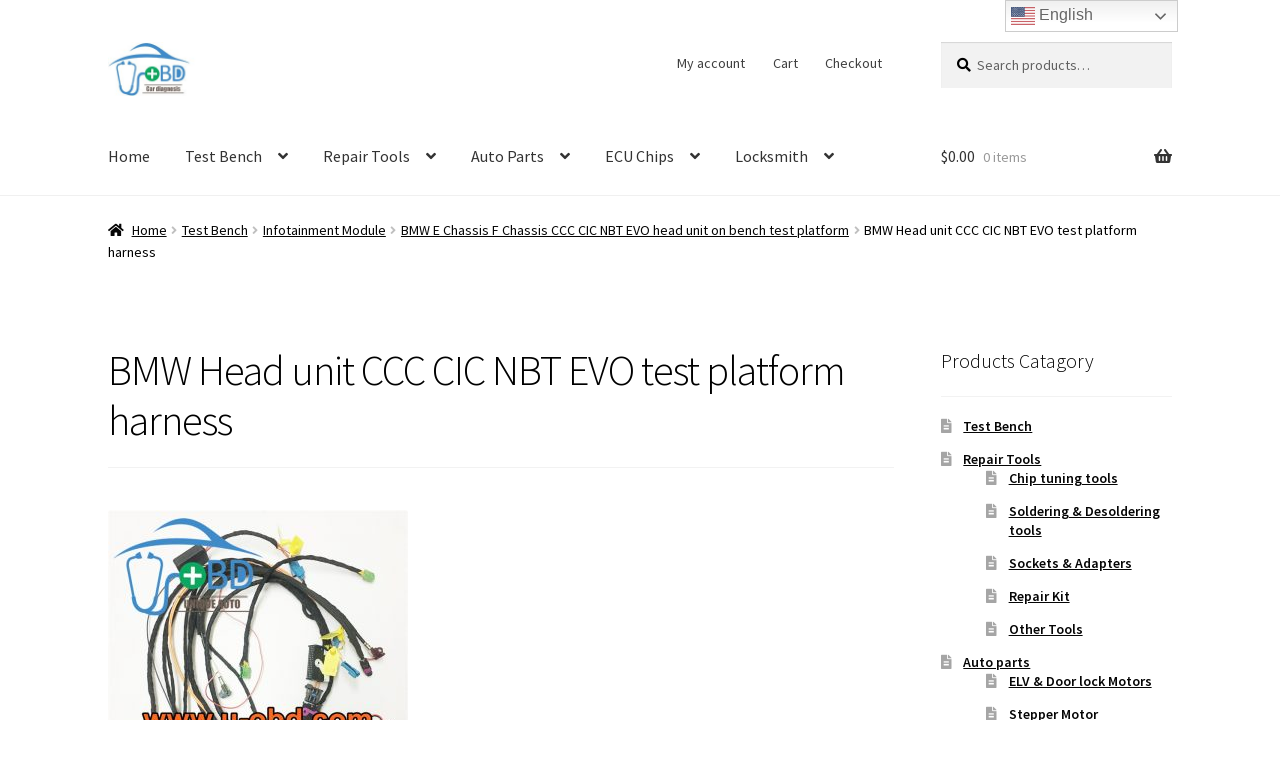

--- FILE ---
content_type: text/html; charset=UTF-8
request_url: https://www.u-obd.com/?attachment_id=5161
body_size: 16718
content:
<!doctype html>
<html lang="en-US">
<head>
<meta charset="UTF-8">
<meta name="viewport" content="width=device-width, initial-scale=1">
<link rel="profile" href="http://gmpg.org/xfn/11">
<link rel="pingback" href="https://www.u-obd.com/xmlrpc.php">

<meta name='robots' content='index, follow, max-image-preview:large, max-snippet:-1, max-video-preview:-1' />

	<!-- This site is optimized with the Yoast SEO plugin v26.7 - https://yoast.com/wordpress/plugins/seo/ -->
	<title>BMW Head unit CCC CIC NBT EVO test platform harness - WWW.U-OBD.COM | Vehicle infotainment Audio Amplifier | Car Locksmith | Automotive Electronics | Car repair parts supply center</title>
	<link rel="canonical" href="https://www.u-obd.com/" />
	<meta property="og:locale" content="en_US" />
	<meta property="og:type" content="article" />
	<meta property="og:title" content="BMW Head unit CCC CIC NBT EVO test platform harness - WWW.U-OBD.COM | Vehicle infotainment Audio Amplifier | Car Locksmith | Automotive Electronics | Car repair parts supply center" />
	<meta property="og:description" content="BMW Head unit CCC CIC NBT EVO test platform harness" />
	<meta property="og:url" content="https://www.u-obd.com/" />
	<meta property="og:site_name" content="WWW.U-OBD.COM | Vehicle infotainment Audio Amplifier | Car Locksmith | Automotive Electronics | Car repair parts supply center" />
	<meta property="article:publisher" content="https://www.facebook.com/UOBDiag/" />
	<meta property="article:modified_time" content="2019-06-30T15:58:56+00:00" />
	<meta property="og:image" content="https://www.u-obd.com" />
	<meta property="og:image:width" content="800" />
	<meta property="og:image:height" content="800" />
	<meta property="og:image:type" content="image/jpeg" />
	<meta name="twitter:card" content="summary_large_image" />
	<meta name="twitter:site" content="@UOBDIAG" />
	<script type="application/ld+json" class="yoast-schema-graph">{"@context":"https://schema.org","@graph":[{"@type":"WebPage","@id":"https://www.u-obd.com/","url":"https://www.u-obd.com/","name":"BMW Head unit CCC CIC NBT EVO test platform harness - WWW.U-OBD.COM | Vehicle infotainment Audio Amplifier | Car Locksmith | Automotive Electronics | Car repair parts supply center","isPartOf":{"@id":"https://www.u-obd.com/#website"},"primaryImageOfPage":{"@id":"https://www.u-obd.com/#primaryimage"},"image":{"@id":"https://www.u-obd.com/#primaryimage"},"thumbnailUrl":"https://www.u-obd.com/wp-content/uploads/2018/09/BMW-Head-unit-CCC-CIC-NBT-EVO-test-platform-harness.jpg","datePublished":"2019-06-30T15:58:43+00:00","dateModified":"2019-06-30T15:58:56+00:00","breadcrumb":{"@id":"https://www.u-obd.com/#breadcrumb"},"inLanguage":"en-US","potentialAction":[{"@type":"ReadAction","target":["https://www.u-obd.com/"]}]},{"@type":"ImageObject","inLanguage":"en-US","@id":"https://www.u-obd.com/#primaryimage","url":"https://www.u-obd.com/wp-content/uploads/2018/09/BMW-Head-unit-CCC-CIC-NBT-EVO-test-platform-harness.jpg","contentUrl":"https://www.u-obd.com/wp-content/uploads/2018/09/BMW-Head-unit-CCC-CIC-NBT-EVO-test-platform-harness.jpg","width":800,"height":800,"caption":"BMW Head unit CCC CIC NBT EVO test platform harness"},{"@type":"BreadcrumbList","@id":"https://www.u-obd.com/#breadcrumb","itemListElement":[{"@type":"ListItem","position":1,"name":"Home","item":"https://www.u-obd.com/"},{"@type":"ListItem","position":2,"name":"BMW E Chassis F Chassis CCC CIC NBT EVO head unit on bench test platform","item":"https://www.u-obd.com/product/bmw-nbt-evo-ccc-cic-harness/"},{"@type":"ListItem","position":3,"name":"BMW Head unit CCC CIC NBT EVO test platform harness"}]},{"@type":"WebSite","@id":"https://www.u-obd.com/#website","url":"https://www.u-obd.com/","name":"WWW.U-OBD.COM | Vehicle infotainment Audio Amplifier | Car Locksmith | Automotive Electronics | Car repair parts supply center","description":"Full solution provider of the vehicle ECU, ECM diagnose and repair","publisher":{"@id":"https://www.u-obd.com/#organization"},"potentialAction":[{"@type":"SearchAction","target":{"@type":"EntryPoint","urlTemplate":"https://www.u-obd.com/?s={search_term_string}"},"query-input":{"@type":"PropertyValueSpecification","valueRequired":true,"valueName":"search_term_string"}}],"inLanguage":"en-US"},{"@type":"Organization","@id":"https://www.u-obd.com/#organization","name":"unique auto electronic, Inc.","url":"https://www.u-obd.com/","logo":{"@type":"ImageObject","inLanguage":"en-US","@id":"https://www.u-obd.com/#/schema/logo/image/","url":"https://www.u-obd.com/wp-content/uploads/2017/09/logo.gif","contentUrl":"https://www.u-obd.com/wp-content/uploads/2017/09/logo.gif","width":1000,"height":1000,"caption":"unique auto electronic, Inc."},"image":{"@id":"https://www.u-obd.com/#/schema/logo/image/"},"sameAs":["https://www.facebook.com/UOBDiag/","https://x.com/UOBDIAG","https://www.instagram.com/uobdiag/","https://www.linkedin.com/company/u-obd/","https://www.pinterest.com/uobd360/","https://www.youtube.com/channel/UCEVqfR1L0wMZHu3sxSrjgOA/featured"]}]}</script>
	<!-- / Yoast SEO plugin. -->


<link rel='dns-prefetch' href='//static.addtoany.com' />
<link rel='dns-prefetch' href='//fonts.googleapis.com' />
<link rel="alternate" type="application/rss+xml" title="WWW.U-OBD.COM | Vehicle infotainment Audio Amplifier | Car Locksmith | Automotive Electronics | Car repair parts supply center &raquo; Feed" href="https://www.u-obd.com/feed/" />
<link rel="alternate" type="application/rss+xml" title="WWW.U-OBD.COM | Vehicle infotainment Audio Amplifier | Car Locksmith | Automotive Electronics | Car repair parts supply center &raquo; Comments Feed" href="https://www.u-obd.com/comments/feed/" />
<link rel="alternate" type="application/rss+xml" title="WWW.U-OBD.COM | Vehicle infotainment Audio Amplifier | Car Locksmith | Automotive Electronics | Car repair parts supply center &raquo; BMW Head unit CCC CIC NBT EVO test platform harness Comments Feed" href="https://www.u-obd.com/?attachment_id=5161/feed/" />
<link rel="alternate" title="oEmbed (JSON)" type="application/json+oembed" href="https://www.u-obd.com/wp-json/oembed/1.0/embed?url=https%3A%2F%2Fwww.u-obd.com%2F%3Fattachment_id%3D5161" />
<link rel="alternate" title="oEmbed (XML)" type="text/xml+oembed" href="https://www.u-obd.com/wp-json/oembed/1.0/embed?url=https%3A%2F%2Fwww.u-obd.com%2F%3Fattachment_id%3D5161&#038;format=xml" />
<style id='wp-img-auto-sizes-contain-inline-css'>
img:is([sizes=auto i],[sizes^="auto," i]){contain-intrinsic-size:3000px 1500px}
/*# sourceURL=wp-img-auto-sizes-contain-inline-css */
</style>
<style id='wp-emoji-styles-inline-css'>

	img.wp-smiley, img.emoji {
		display: inline !important;
		border: none !important;
		box-shadow: none !important;
		height: 1em !important;
		width: 1em !important;
		margin: 0 0.07em !important;
		vertical-align: -0.1em !important;
		background: none !important;
		padding: 0 !important;
	}
/*# sourceURL=wp-emoji-styles-inline-css */
</style>
<style id='wp-block-library-inline-css'>
:root{--wp-block-synced-color:#7a00df;--wp-block-synced-color--rgb:122,0,223;--wp-bound-block-color:var(--wp-block-synced-color);--wp-editor-canvas-background:#ddd;--wp-admin-theme-color:#007cba;--wp-admin-theme-color--rgb:0,124,186;--wp-admin-theme-color-darker-10:#006ba1;--wp-admin-theme-color-darker-10--rgb:0,107,160.5;--wp-admin-theme-color-darker-20:#005a87;--wp-admin-theme-color-darker-20--rgb:0,90,135;--wp-admin-border-width-focus:2px}@media (min-resolution:192dpi){:root{--wp-admin-border-width-focus:1.5px}}.wp-element-button{cursor:pointer}:root .has-very-light-gray-background-color{background-color:#eee}:root .has-very-dark-gray-background-color{background-color:#313131}:root .has-very-light-gray-color{color:#eee}:root .has-very-dark-gray-color{color:#313131}:root .has-vivid-green-cyan-to-vivid-cyan-blue-gradient-background{background:linear-gradient(135deg,#00d084,#0693e3)}:root .has-purple-crush-gradient-background{background:linear-gradient(135deg,#34e2e4,#4721fb 50%,#ab1dfe)}:root .has-hazy-dawn-gradient-background{background:linear-gradient(135deg,#faaca8,#dad0ec)}:root .has-subdued-olive-gradient-background{background:linear-gradient(135deg,#fafae1,#67a671)}:root .has-atomic-cream-gradient-background{background:linear-gradient(135deg,#fdd79a,#004a59)}:root .has-nightshade-gradient-background{background:linear-gradient(135deg,#330968,#31cdcf)}:root .has-midnight-gradient-background{background:linear-gradient(135deg,#020381,#2874fc)}:root{--wp--preset--font-size--normal:16px;--wp--preset--font-size--huge:42px}.has-regular-font-size{font-size:1em}.has-larger-font-size{font-size:2.625em}.has-normal-font-size{font-size:var(--wp--preset--font-size--normal)}.has-huge-font-size{font-size:var(--wp--preset--font-size--huge)}.has-text-align-center{text-align:center}.has-text-align-left{text-align:left}.has-text-align-right{text-align:right}.has-fit-text{white-space:nowrap!important}#end-resizable-editor-section{display:none}.aligncenter{clear:both}.items-justified-left{justify-content:flex-start}.items-justified-center{justify-content:center}.items-justified-right{justify-content:flex-end}.items-justified-space-between{justify-content:space-between}.screen-reader-text{border:0;clip-path:inset(50%);height:1px;margin:-1px;overflow:hidden;padding:0;position:absolute;width:1px;word-wrap:normal!important}.screen-reader-text:focus{background-color:#ddd;clip-path:none;color:#444;display:block;font-size:1em;height:auto;left:5px;line-height:normal;padding:15px 23px 14px;text-decoration:none;top:5px;width:auto;z-index:100000}html :where(.has-border-color){border-style:solid}html :where([style*=border-top-color]){border-top-style:solid}html :where([style*=border-right-color]){border-right-style:solid}html :where([style*=border-bottom-color]){border-bottom-style:solid}html :where([style*=border-left-color]){border-left-style:solid}html :where([style*=border-width]){border-style:solid}html :where([style*=border-top-width]){border-top-style:solid}html :where([style*=border-right-width]){border-right-style:solid}html :where([style*=border-bottom-width]){border-bottom-style:solid}html :where([style*=border-left-width]){border-left-style:solid}html :where(img[class*=wp-image-]){height:auto;max-width:100%}:where(figure){margin:0 0 1em}html :where(.is-position-sticky){--wp-admin--admin-bar--position-offset:var(--wp-admin--admin-bar--height,0px)}@media screen and (max-width:600px){html :where(.is-position-sticky){--wp-admin--admin-bar--position-offset:0px}}

/*# sourceURL=wp-block-library-inline-css */
</style><link rel='stylesheet' id='wc-blocks-style-css' href='https://www.u-obd.com/wp-content/plugins/woocommerce/assets/client/blocks/wc-blocks.css?ver=wc-10.2.3' media='all' />
<style id='global-styles-inline-css'>
:root{--wp--preset--aspect-ratio--square: 1;--wp--preset--aspect-ratio--4-3: 4/3;--wp--preset--aspect-ratio--3-4: 3/4;--wp--preset--aspect-ratio--3-2: 3/2;--wp--preset--aspect-ratio--2-3: 2/3;--wp--preset--aspect-ratio--16-9: 16/9;--wp--preset--aspect-ratio--9-16: 9/16;--wp--preset--color--black: #000000;--wp--preset--color--cyan-bluish-gray: #abb8c3;--wp--preset--color--white: #ffffff;--wp--preset--color--pale-pink: #f78da7;--wp--preset--color--vivid-red: #cf2e2e;--wp--preset--color--luminous-vivid-orange: #ff6900;--wp--preset--color--luminous-vivid-amber: #fcb900;--wp--preset--color--light-green-cyan: #7bdcb5;--wp--preset--color--vivid-green-cyan: #00d084;--wp--preset--color--pale-cyan-blue: #8ed1fc;--wp--preset--color--vivid-cyan-blue: #0693e3;--wp--preset--color--vivid-purple: #9b51e0;--wp--preset--gradient--vivid-cyan-blue-to-vivid-purple: linear-gradient(135deg,rgb(6,147,227) 0%,rgb(155,81,224) 100%);--wp--preset--gradient--light-green-cyan-to-vivid-green-cyan: linear-gradient(135deg,rgb(122,220,180) 0%,rgb(0,208,130) 100%);--wp--preset--gradient--luminous-vivid-amber-to-luminous-vivid-orange: linear-gradient(135deg,rgb(252,185,0) 0%,rgb(255,105,0) 100%);--wp--preset--gradient--luminous-vivid-orange-to-vivid-red: linear-gradient(135deg,rgb(255,105,0) 0%,rgb(207,46,46) 100%);--wp--preset--gradient--very-light-gray-to-cyan-bluish-gray: linear-gradient(135deg,rgb(238,238,238) 0%,rgb(169,184,195) 100%);--wp--preset--gradient--cool-to-warm-spectrum: linear-gradient(135deg,rgb(74,234,220) 0%,rgb(151,120,209) 20%,rgb(207,42,186) 40%,rgb(238,44,130) 60%,rgb(251,105,98) 80%,rgb(254,248,76) 100%);--wp--preset--gradient--blush-light-purple: linear-gradient(135deg,rgb(255,206,236) 0%,rgb(152,150,240) 100%);--wp--preset--gradient--blush-bordeaux: linear-gradient(135deg,rgb(254,205,165) 0%,rgb(254,45,45) 50%,rgb(107,0,62) 100%);--wp--preset--gradient--luminous-dusk: linear-gradient(135deg,rgb(255,203,112) 0%,rgb(199,81,192) 50%,rgb(65,88,208) 100%);--wp--preset--gradient--pale-ocean: linear-gradient(135deg,rgb(255,245,203) 0%,rgb(182,227,212) 50%,rgb(51,167,181) 100%);--wp--preset--gradient--electric-grass: linear-gradient(135deg,rgb(202,248,128) 0%,rgb(113,206,126) 100%);--wp--preset--gradient--midnight: linear-gradient(135deg,rgb(2,3,129) 0%,rgb(40,116,252) 100%);--wp--preset--font-size--small: 14px;--wp--preset--font-size--medium: 23px;--wp--preset--font-size--large: 26px;--wp--preset--font-size--x-large: 42px;--wp--preset--font-size--normal: 16px;--wp--preset--font-size--huge: 37px;--wp--preset--spacing--20: 0.44rem;--wp--preset--spacing--30: 0.67rem;--wp--preset--spacing--40: 1rem;--wp--preset--spacing--50: 1.5rem;--wp--preset--spacing--60: 2.25rem;--wp--preset--spacing--70: 3.38rem;--wp--preset--spacing--80: 5.06rem;--wp--preset--shadow--natural: 6px 6px 9px rgba(0, 0, 0, 0.2);--wp--preset--shadow--deep: 12px 12px 50px rgba(0, 0, 0, 0.4);--wp--preset--shadow--sharp: 6px 6px 0px rgba(0, 0, 0, 0.2);--wp--preset--shadow--outlined: 6px 6px 0px -3px rgb(255, 255, 255), 6px 6px rgb(0, 0, 0);--wp--preset--shadow--crisp: 6px 6px 0px rgb(0, 0, 0);}:where(.is-layout-flex){gap: 0.5em;}:where(.is-layout-grid){gap: 0.5em;}body .is-layout-flex{display: flex;}.is-layout-flex{flex-wrap: wrap;align-items: center;}.is-layout-flex > :is(*, div){margin: 0;}body .is-layout-grid{display: grid;}.is-layout-grid > :is(*, div){margin: 0;}:where(.wp-block-columns.is-layout-flex){gap: 2em;}:where(.wp-block-columns.is-layout-grid){gap: 2em;}:where(.wp-block-post-template.is-layout-flex){gap: 1.25em;}:where(.wp-block-post-template.is-layout-grid){gap: 1.25em;}.has-black-color{color: var(--wp--preset--color--black) !important;}.has-cyan-bluish-gray-color{color: var(--wp--preset--color--cyan-bluish-gray) !important;}.has-white-color{color: var(--wp--preset--color--white) !important;}.has-pale-pink-color{color: var(--wp--preset--color--pale-pink) !important;}.has-vivid-red-color{color: var(--wp--preset--color--vivid-red) !important;}.has-luminous-vivid-orange-color{color: var(--wp--preset--color--luminous-vivid-orange) !important;}.has-luminous-vivid-amber-color{color: var(--wp--preset--color--luminous-vivid-amber) !important;}.has-light-green-cyan-color{color: var(--wp--preset--color--light-green-cyan) !important;}.has-vivid-green-cyan-color{color: var(--wp--preset--color--vivid-green-cyan) !important;}.has-pale-cyan-blue-color{color: var(--wp--preset--color--pale-cyan-blue) !important;}.has-vivid-cyan-blue-color{color: var(--wp--preset--color--vivid-cyan-blue) !important;}.has-vivid-purple-color{color: var(--wp--preset--color--vivid-purple) !important;}.has-black-background-color{background-color: var(--wp--preset--color--black) !important;}.has-cyan-bluish-gray-background-color{background-color: var(--wp--preset--color--cyan-bluish-gray) !important;}.has-white-background-color{background-color: var(--wp--preset--color--white) !important;}.has-pale-pink-background-color{background-color: var(--wp--preset--color--pale-pink) !important;}.has-vivid-red-background-color{background-color: var(--wp--preset--color--vivid-red) !important;}.has-luminous-vivid-orange-background-color{background-color: var(--wp--preset--color--luminous-vivid-orange) !important;}.has-luminous-vivid-amber-background-color{background-color: var(--wp--preset--color--luminous-vivid-amber) !important;}.has-light-green-cyan-background-color{background-color: var(--wp--preset--color--light-green-cyan) !important;}.has-vivid-green-cyan-background-color{background-color: var(--wp--preset--color--vivid-green-cyan) !important;}.has-pale-cyan-blue-background-color{background-color: var(--wp--preset--color--pale-cyan-blue) !important;}.has-vivid-cyan-blue-background-color{background-color: var(--wp--preset--color--vivid-cyan-blue) !important;}.has-vivid-purple-background-color{background-color: var(--wp--preset--color--vivid-purple) !important;}.has-black-border-color{border-color: var(--wp--preset--color--black) !important;}.has-cyan-bluish-gray-border-color{border-color: var(--wp--preset--color--cyan-bluish-gray) !important;}.has-white-border-color{border-color: var(--wp--preset--color--white) !important;}.has-pale-pink-border-color{border-color: var(--wp--preset--color--pale-pink) !important;}.has-vivid-red-border-color{border-color: var(--wp--preset--color--vivid-red) !important;}.has-luminous-vivid-orange-border-color{border-color: var(--wp--preset--color--luminous-vivid-orange) !important;}.has-luminous-vivid-amber-border-color{border-color: var(--wp--preset--color--luminous-vivid-amber) !important;}.has-light-green-cyan-border-color{border-color: var(--wp--preset--color--light-green-cyan) !important;}.has-vivid-green-cyan-border-color{border-color: var(--wp--preset--color--vivid-green-cyan) !important;}.has-pale-cyan-blue-border-color{border-color: var(--wp--preset--color--pale-cyan-blue) !important;}.has-vivid-cyan-blue-border-color{border-color: var(--wp--preset--color--vivid-cyan-blue) !important;}.has-vivid-purple-border-color{border-color: var(--wp--preset--color--vivid-purple) !important;}.has-vivid-cyan-blue-to-vivid-purple-gradient-background{background: var(--wp--preset--gradient--vivid-cyan-blue-to-vivid-purple) !important;}.has-light-green-cyan-to-vivid-green-cyan-gradient-background{background: var(--wp--preset--gradient--light-green-cyan-to-vivid-green-cyan) !important;}.has-luminous-vivid-amber-to-luminous-vivid-orange-gradient-background{background: var(--wp--preset--gradient--luminous-vivid-amber-to-luminous-vivid-orange) !important;}.has-luminous-vivid-orange-to-vivid-red-gradient-background{background: var(--wp--preset--gradient--luminous-vivid-orange-to-vivid-red) !important;}.has-very-light-gray-to-cyan-bluish-gray-gradient-background{background: var(--wp--preset--gradient--very-light-gray-to-cyan-bluish-gray) !important;}.has-cool-to-warm-spectrum-gradient-background{background: var(--wp--preset--gradient--cool-to-warm-spectrum) !important;}.has-blush-light-purple-gradient-background{background: var(--wp--preset--gradient--blush-light-purple) !important;}.has-blush-bordeaux-gradient-background{background: var(--wp--preset--gradient--blush-bordeaux) !important;}.has-luminous-dusk-gradient-background{background: var(--wp--preset--gradient--luminous-dusk) !important;}.has-pale-ocean-gradient-background{background: var(--wp--preset--gradient--pale-ocean) !important;}.has-electric-grass-gradient-background{background: var(--wp--preset--gradient--electric-grass) !important;}.has-midnight-gradient-background{background: var(--wp--preset--gradient--midnight) !important;}.has-small-font-size{font-size: var(--wp--preset--font-size--small) !important;}.has-medium-font-size{font-size: var(--wp--preset--font-size--medium) !important;}.has-large-font-size{font-size: var(--wp--preset--font-size--large) !important;}.has-x-large-font-size{font-size: var(--wp--preset--font-size--x-large) !important;}
/*# sourceURL=global-styles-inline-css */
</style>

<style id='classic-theme-styles-inline-css'>
/*! This file is auto-generated */
.wp-block-button__link{color:#fff;background-color:#32373c;border-radius:9999px;box-shadow:none;text-decoration:none;padding:calc(.667em + 2px) calc(1.333em + 2px);font-size:1.125em}.wp-block-file__button{background:#32373c;color:#fff;text-decoration:none}
/*# sourceURL=/wp-includes/css/classic-themes.min.css */
</style>
<link rel='stylesheet' id='storefront-gutenberg-blocks-css' href='https://www.u-obd.com/wp-content/themes/storefront/assets/css/base/gutenberg-blocks.css?ver=4.5.4' media='all' />
<style id='storefront-gutenberg-blocks-inline-css'>

				.wp-block-button__link:not(.has-text-color) {
					color: #ffffff;
				}

				.wp-block-button__link:not(.has-text-color):hover,
				.wp-block-button__link:not(.has-text-color):focus,
				.wp-block-button__link:not(.has-text-color):active {
					color: #ffffff;
				}

				.wp-block-button__link:not(.has-background) {
					background-color: #ea7f38;
				}

				.wp-block-button__link:not(.has-background):hover,
				.wp-block-button__link:not(.has-background):focus,
				.wp-block-button__link:not(.has-background):active {
					border-color: #d1661f;
					background-color: #d1661f;
				}

				.wc-block-grid__products .wc-block-grid__product .wp-block-button__link {
					background-color: #ea7f38;
					border-color: #ea7f38;
					color: #ffffff;
				}

				.wp-block-quote footer,
				.wp-block-quote cite,
				.wp-block-quote__citation {
					color: #000000;
				}

				.wp-block-pullquote cite,
				.wp-block-pullquote footer,
				.wp-block-pullquote__citation {
					color: #000000;
				}

				.wp-block-image figcaption {
					color: #000000;
				}

				.wp-block-separator.is-style-dots::before {
					color: #000000;
				}

				.wp-block-file a.wp-block-file__button {
					color: #ffffff;
					background-color: #ea7f38;
					border-color: #ea7f38;
				}

				.wp-block-file a.wp-block-file__button:hover,
				.wp-block-file a.wp-block-file__button:focus,
				.wp-block-file a.wp-block-file__button:active {
					color: #ffffff;
					background-color: #d1661f;
				}

				.wp-block-code,
				.wp-block-preformatted pre {
					color: #000000;
				}

				.wp-block-table:not( .has-background ):not( .is-style-stripes ) tbody tr:nth-child(2n) td {
					background-color: #fdfdfd;
				}

				.wp-block-cover .wp-block-cover__inner-container h1:not(.has-text-color),
				.wp-block-cover .wp-block-cover__inner-container h2:not(.has-text-color),
				.wp-block-cover .wp-block-cover__inner-container h3:not(.has-text-color),
				.wp-block-cover .wp-block-cover__inner-container h4:not(.has-text-color),
				.wp-block-cover .wp-block-cover__inner-container h5:not(.has-text-color),
				.wp-block-cover .wp-block-cover__inner-container h6:not(.has-text-color) {
					color: #000000;
				}

				.wc-block-components-price-slider__range-input-progress,
				.rtl .wc-block-components-price-slider__range-input-progress {
					--range-color: #1e73be;
				}

				/* Target only IE11 */
				@media all and (-ms-high-contrast: none), (-ms-high-contrast: active) {
					.wc-block-components-price-slider__range-input-progress {
						background: #1e73be;
					}
				}

				.wc-block-components-button:not(.is-link) {
					background-color: #1e73be;
					color: #ffffff;
				}

				.wc-block-components-button:not(.is-link):hover,
				.wc-block-components-button:not(.is-link):focus,
				.wc-block-components-button:not(.is-link):active {
					background-color: #055aa5;
					color: #ffffff;
				}

				.wc-block-components-button:not(.is-link):disabled {
					background-color: #1e73be;
					color: #ffffff;
				}

				.wc-block-cart__submit-container {
					background-color: #ffffff;
				}

				.wc-block-cart__submit-container::before {
					color: rgba(220,220,220,0.5);
				}

				.wc-block-components-order-summary-item__quantity {
					background-color: #ffffff;
					border-color: #000000;
					box-shadow: 0 0 0 2px #ffffff;
					color: #000000;
				}
			
/*# sourceURL=storefront-gutenberg-blocks-inline-css */
</style>
<style id='woocommerce-inline-inline-css'>
.woocommerce form .form-row .required { visibility: visible; }
/*# sourceURL=woocommerce-inline-inline-css */
</style>
<link rel='stylesheet' id='wpccp-css' href='https://www.u-obd.com/wp-content/plugins/wp-content-copy-protection/assets/css/style.min.css?ver=1687871734' media='all' />
<link rel='stylesheet' id='brands-styles-css' href='https://www.u-obd.com/wp-content/plugins/woocommerce/assets/css/brands.css?ver=10.2.3' media='all' />
<link rel='stylesheet' id='storefront-style-css' href='https://www.u-obd.com/wp-content/themes/storefront/style.css?ver=4.5.4' media='all' />
<style id='storefront-style-inline-css'>

			.main-navigation ul li a,
			.site-title a,
			ul.menu li a,
			.site-branding h1 a,
			button.menu-toggle,
			button.menu-toggle:hover,
			.handheld-navigation .dropdown-toggle {
				color: #333333;
			}

			button.menu-toggle,
			button.menu-toggle:hover {
				border-color: #333333;
			}

			.main-navigation ul li a:hover,
			.main-navigation ul li:hover > a,
			.site-title a:hover,
			.site-header ul.menu li.current-menu-item > a {
				color: #747474;
			}

			table:not( .has-background ) th {
				background-color: #f8f8f8;
			}

			table:not( .has-background ) tbody td {
				background-color: #fdfdfd;
			}

			table:not( .has-background ) tbody tr:nth-child(2n) td,
			fieldset,
			fieldset legend {
				background-color: #fbfbfb;
			}

			.site-header,
			.secondary-navigation ul ul,
			.main-navigation ul.menu > li.menu-item-has-children:after,
			.secondary-navigation ul.menu ul,
			.storefront-handheld-footer-bar,
			.storefront-handheld-footer-bar ul li > a,
			.storefront-handheld-footer-bar ul li.search .site-search,
			button.menu-toggle,
			button.menu-toggle:hover {
				background-color: #ffffff;
			}

			p.site-description,
			.site-header,
			.storefront-handheld-footer-bar {
				color: #404040;
			}

			button.menu-toggle:after,
			button.menu-toggle:before,
			button.menu-toggle span:before {
				background-color: #333333;
			}

			h1, h2, h3, h4, h5, h6, .wc-block-grid__product-title {
				color: #000000;
			}

			.widget h1 {
				border-bottom-color: #000000;
			}

			body,
			.secondary-navigation a {
				color: #000000;
			}

			.widget-area .widget a,
			.hentry .entry-header .posted-on a,
			.hentry .entry-header .post-author a,
			.hentry .entry-header .post-comments a,
			.hentry .entry-header .byline a {
				color: #050505;
			}

			a {
				color: #1e73be;
			}

			a:focus,
			button:focus,
			.button.alt:focus,
			input:focus,
			textarea:focus,
			input[type="button"]:focus,
			input[type="reset"]:focus,
			input[type="submit"]:focus,
			input[type="email"]:focus,
			input[type="tel"]:focus,
			input[type="url"]:focus,
			input[type="password"]:focus,
			input[type="search"]:focus {
				outline-color: #1e73be;
			}

			button, input[type="button"], input[type="reset"], input[type="submit"], .button, .widget a.button {
				background-color: #ea7f38;
				border-color: #ea7f38;
				color: #ffffff;
			}

			button:hover, input[type="button"]:hover, input[type="reset"]:hover, input[type="submit"]:hover, .button:hover, .widget a.button:hover {
				background-color: #d1661f;
				border-color: #d1661f;
				color: #ffffff;
			}

			button.alt, input[type="button"].alt, input[type="reset"].alt, input[type="submit"].alt, .button.alt, .widget-area .widget a.button.alt {
				background-color: #1e73be;
				border-color: #1e73be;
				color: #ffffff;
			}

			button.alt:hover, input[type="button"].alt:hover, input[type="reset"].alt:hover, input[type="submit"].alt:hover, .button.alt:hover, .widget-area .widget a.button.alt:hover {
				background-color: #055aa5;
				border-color: #055aa5;
				color: #ffffff;
			}

			.pagination .page-numbers li .page-numbers.current {
				background-color: #e6e6e6;
				color: #000000;
			}

			#comments .comment-list .comment-content .comment-text {
				background-color: #f8f8f8;
			}

			.site-footer {
				background-color: #898989;
				color: #ffffff;
			}

			.site-footer a:not(.button):not(.components-button) {
				color: #ffffff;
			}

			.site-footer .storefront-handheld-footer-bar a:not(.button):not(.components-button) {
				color: #333333;
			}

			.site-footer h1, .site-footer h2, .site-footer h3, .site-footer h4, .site-footer h5, .site-footer h6, .site-footer .widget .widget-title, .site-footer .widget .widgettitle {
				color: #333333;
			}

			.page-template-template-homepage.has-post-thumbnail .type-page.has-post-thumbnail .entry-title {
				color: #000000;
			}

			.page-template-template-homepage.has-post-thumbnail .type-page.has-post-thumbnail .entry-content {
				color: #000000;
			}

			@media screen and ( min-width: 768px ) {
				.secondary-navigation ul.menu a:hover {
					color: #595959;
				}

				.secondary-navigation ul.menu a {
					color: #404040;
				}

				.main-navigation ul.menu ul.sub-menu,
				.main-navigation ul.nav-menu ul.children {
					background-color: #f0f0f0;
				}

				.site-header {
					border-bottom-color: #f0f0f0;
				}
			}
/*# sourceURL=storefront-style-inline-css */
</style>
<link rel='stylesheet' id='storefront-icons-css' href='https://www.u-obd.com/wp-content/themes/storefront/assets/css/base/icons.css?ver=4.5.4' media='all' />
<link rel='stylesheet' id='storefront-fonts-css' href='https://fonts.googleapis.com/css?family=Source+Sans+Pro%3A400%2C300%2C300italic%2C400italic%2C600%2C700%2C900&#038;subset=latin%2Clatin-ext&#038;ver=4.5.4' media='all' />
<link rel='stylesheet' id='addtoany-css' href='https://www.u-obd.com/wp-content/plugins/add-to-any/addtoany.min.css?ver=1.16' media='all' />
<link rel='stylesheet' id='storefront-woocommerce-style-css' href='https://www.u-obd.com/wp-content/themes/storefront/assets/css/woocommerce/woocommerce.css?ver=4.5.4' media='all' />
<style id='storefront-woocommerce-style-inline-css'>
@font-face {
				font-family: star;
				src: url(https://www.u-obd.com/wp-content/plugins/woocommerce/assets/fonts/star.eot);
				src:
					url(https://www.u-obd.com/wp-content/plugins/woocommerce/assets/fonts/star.eot?#iefix) format("embedded-opentype"),
					url(https://www.u-obd.com/wp-content/plugins/woocommerce/assets/fonts/star.woff) format("woff"),
					url(https://www.u-obd.com/wp-content/plugins/woocommerce/assets/fonts/star.ttf) format("truetype"),
					url(https://www.u-obd.com/wp-content/plugins/woocommerce/assets/fonts/star.svg#star) format("svg");
				font-weight: 400;
				font-style: normal;
			}
			@font-face {
				font-family: WooCommerce;
				src: url(https://www.u-obd.com/wp-content/plugins/woocommerce/assets/fonts/WooCommerce.eot);
				src:
					url(https://www.u-obd.com/wp-content/plugins/woocommerce/assets/fonts/WooCommerce.eot?#iefix) format("embedded-opentype"),
					url(https://www.u-obd.com/wp-content/plugins/woocommerce/assets/fonts/WooCommerce.woff) format("woff"),
					url(https://www.u-obd.com/wp-content/plugins/woocommerce/assets/fonts/WooCommerce.ttf) format("truetype"),
					url(https://www.u-obd.com/wp-content/plugins/woocommerce/assets/fonts/WooCommerce.svg#WooCommerce) format("svg");
				font-weight: 400;
				font-style: normal;
			}

			a.cart-contents,
			.site-header-cart .widget_shopping_cart a {
				color: #333333;
			}

			a.cart-contents:hover,
			.site-header-cart .widget_shopping_cart a:hover,
			.site-header-cart:hover > li > a {
				color: #747474;
			}

			table.cart td.product-remove,
			table.cart td.actions {
				border-top-color: #ffffff;
			}

			.storefront-handheld-footer-bar ul li.cart .count {
				background-color: #333333;
				color: #ffffff;
				border-color: #ffffff;
			}

			.woocommerce-tabs ul.tabs li.active a,
			ul.products li.product .price,
			.onsale,
			.wc-block-grid__product-onsale,
			.widget_search form:before,
			.widget_product_search form:before {
				color: #000000;
			}

			.woocommerce-breadcrumb a,
			a.woocommerce-review-link,
			.product_meta a {
				color: #050505;
			}

			.wc-block-grid__product-onsale,
			.onsale {
				border-color: #000000;
			}

			.star-rating span:before,
			.quantity .plus, .quantity .minus,
			p.stars a:hover:after,
			p.stars a:after,
			.star-rating span:before,
			#payment .payment_methods li input[type=radio]:first-child:checked+label:before {
				color: #1e73be;
			}

			.widget_price_filter .ui-slider .ui-slider-range,
			.widget_price_filter .ui-slider .ui-slider-handle {
				background-color: #1e73be;
			}

			.order_details {
				background-color: #f8f8f8;
			}

			.order_details > li {
				border-bottom: 1px dotted #e3e3e3;
			}

			.order_details:before,
			.order_details:after {
				background: -webkit-linear-gradient(transparent 0,transparent 0),-webkit-linear-gradient(135deg,#f8f8f8 33.33%,transparent 33.33%),-webkit-linear-gradient(45deg,#f8f8f8 33.33%,transparent 33.33%)
			}

			#order_review {
				background-color: #ffffff;
			}

			#payment .payment_methods > li .payment_box,
			#payment .place-order {
				background-color: #fafafa;
			}

			#payment .payment_methods > li:not(.woocommerce-notice) {
				background-color: #f5f5f5;
			}

			#payment .payment_methods > li:not(.woocommerce-notice):hover {
				background-color: #f0f0f0;
			}

			.woocommerce-pagination .page-numbers li .page-numbers.current {
				background-color: #e6e6e6;
				color: #000000;
			}

			.wc-block-grid__product-onsale,
			.onsale,
			.woocommerce-pagination .page-numbers li .page-numbers:not(.current) {
				color: #000000;
			}

			p.stars a:before,
			p.stars a:hover~a:before,
			p.stars.selected a.active~a:before {
				color: #000000;
			}

			p.stars.selected a.active:before,
			p.stars:hover a:before,
			p.stars.selected a:not(.active):before,
			p.stars.selected a.active:before {
				color: #1e73be;
			}

			.single-product div.product .woocommerce-product-gallery .woocommerce-product-gallery__trigger {
				background-color: #ea7f38;
				color: #ffffff;
			}

			.single-product div.product .woocommerce-product-gallery .woocommerce-product-gallery__trigger:hover {
				background-color: #d1661f;
				border-color: #d1661f;
				color: #ffffff;
			}

			.button.added_to_cart:focus,
			.button.wc-forward:focus {
				outline-color: #1e73be;
			}

			.added_to_cart,
			.site-header-cart .widget_shopping_cart a.button,
			.wc-block-grid__products .wc-block-grid__product .wp-block-button__link {
				background-color: #ea7f38;
				border-color: #ea7f38;
				color: #ffffff;
			}

			.added_to_cart:hover,
			.site-header-cart .widget_shopping_cart a.button:hover,
			.wc-block-grid__products .wc-block-grid__product .wp-block-button__link:hover {
				background-color: #d1661f;
				border-color: #d1661f;
				color: #ffffff;
			}

			.added_to_cart.alt, .added_to_cart, .widget a.button.checkout {
				background-color: #1e73be;
				border-color: #1e73be;
				color: #ffffff;
			}

			.added_to_cart.alt:hover, .added_to_cart:hover, .widget a.button.checkout:hover {
				background-color: #055aa5;
				border-color: #055aa5;
				color: #ffffff;
			}

			.button.loading {
				color: #ea7f38;
			}

			.button.loading:hover {
				background-color: #ea7f38;
			}

			.button.loading:after {
				color: #ffffff;
			}

			@media screen and ( min-width: 768px ) {
				.site-header-cart .widget_shopping_cart,
				.site-header .product_list_widget li .quantity {
					color: #404040;
				}

				.site-header-cart .widget_shopping_cart .buttons,
				.site-header-cart .widget_shopping_cart .total {
					background-color: #f5f5f5;
				}

				.site-header-cart .widget_shopping_cart {
					background-color: #f0f0f0;
				}
			}
				.storefront-product-pagination a {
					color: #000000;
					background-color: #ffffff;
				}
				.storefront-sticky-add-to-cart {
					color: #000000;
					background-color: #ffffff;
				}

				.storefront-sticky-add-to-cart a:not(.button) {
					color: #333333;
				}
/*# sourceURL=storefront-woocommerce-style-inline-css */
</style>
<link rel='stylesheet' id='storefront-child-style-css' href='https://www.u-obd.com/wp-content/themes/storefront-child/style.css?ver=2.2.5.1507559111' media='all' />
<link rel='stylesheet' id='storefront-woocommerce-brands-style-css' href='https://www.u-obd.com/wp-content/themes/storefront/assets/css/woocommerce/extensions/brands.css?ver=4.5.4' media='all' />
<script id="addtoany-core-js-before">
window.a2a_config=window.a2a_config||{};a2a_config.callbacks=[];a2a_config.overlays=[];a2a_config.templates={};

//# sourceURL=addtoany-core-js-before
</script>
<script defer src="https://static.addtoany.com/menu/page.js" id="addtoany-core-js"></script>
<script src="https://www.u-obd.com/wp-includes/js/jquery/jquery.min.js?ver=3.7.1" id="jquery-core-js"></script>
<script src="https://www.u-obd.com/wp-includes/js/jquery/jquery-migrate.min.js?ver=3.4.1" id="jquery-migrate-js"></script>
<script defer src="https://www.u-obd.com/wp-content/plugins/add-to-any/addtoany.min.js?ver=1.1" id="addtoany-jquery-js"></script>
<script src="https://www.u-obd.com/wp-content/plugins/woocommerce/assets/js/jquery-blockui/jquery.blockUI.min.js?ver=2.7.0-wc.10.2.3" id="jquery-blockui-js" defer data-wp-strategy="defer"></script>
<script id="wc-add-to-cart-js-extra">
var wc_add_to_cart_params = {"ajax_url":"/wp-admin/admin-ajax.php","wc_ajax_url":"/?wc-ajax=%%endpoint%%","i18n_view_cart":"View cart","cart_url":"https://www.u-obd.com/cart/","is_cart":"","cart_redirect_after_add":"no"};
//# sourceURL=wc-add-to-cart-js-extra
</script>
<script src="https://www.u-obd.com/wp-content/plugins/woocommerce/assets/js/frontend/add-to-cart.min.js?ver=10.2.3" id="wc-add-to-cart-js" defer data-wp-strategy="defer"></script>
<script src="https://www.u-obd.com/wp-content/plugins/woocommerce/assets/js/js-cookie/js.cookie.min.js?ver=2.1.4-wc.10.2.3" id="js-cookie-js" defer data-wp-strategy="defer"></script>
<script id="woocommerce-js-extra">
var woocommerce_params = {"ajax_url":"/wp-admin/admin-ajax.php","wc_ajax_url":"/?wc-ajax=%%endpoint%%","i18n_password_show":"Show password","i18n_password_hide":"Hide password"};
//# sourceURL=woocommerce-js-extra
</script>
<script src="https://www.u-obd.com/wp-content/plugins/woocommerce/assets/js/frontend/woocommerce.min.js?ver=10.2.3" id="woocommerce-js" defer data-wp-strategy="defer"></script>
<script id="wc-cart-fragments-js-extra">
var wc_cart_fragments_params = {"ajax_url":"/wp-admin/admin-ajax.php","wc_ajax_url":"/?wc-ajax=%%endpoint%%","cart_hash_key":"wc_cart_hash_7f113aabd23458cd9d95e12e43e36b5d","fragment_name":"wc_fragments_7f113aabd23458cd9d95e12e43e36b5d","request_timeout":"5000"};
//# sourceURL=wc-cart-fragments-js-extra
</script>
<script src="https://www.u-obd.com/wp-content/plugins/woocommerce/assets/js/frontend/cart-fragments.min.js?ver=10.2.3" id="wc-cart-fragments-js" defer data-wp-strategy="defer"></script>
<link rel="https://api.w.org/" href="https://www.u-obd.com/wp-json/" /><link rel="alternate" title="JSON" type="application/json" href="https://www.u-obd.com/wp-json/wp/v2/media/5161" /><link rel="EditURI" type="application/rsd+xml" title="RSD" href="https://www.u-obd.com/xmlrpc.php?rsd" />
<meta name="generator" content="WordPress 6.9" />
<meta name="generator" content="WooCommerce 10.2.3" />
<link rel='shortlink' href='https://www.u-obd.com/?p=5161' />
	<noscript><style>.woocommerce-product-gallery{ opacity: 1 !important; }</style></noscript>
	<link rel="icon" href="https://www.u-obd.com/wp-content/uploads/2017/11/cropped-u-obdico-32x32.png" sizes="32x32" />
<link rel="icon" href="https://www.u-obd.com/wp-content/uploads/2017/11/cropped-u-obdico-192x192.png" sizes="192x192" />
<link rel="apple-touch-icon" href="https://www.u-obd.com/wp-content/uploads/2017/11/cropped-u-obdico-180x180.png" />
<meta name="msapplication-TileImage" content="https://www.u-obd.com/wp-content/uploads/2017/11/cropped-u-obdico-270x270.png" />

<div align="center">
	<noscript>
		<div style="position:fixed; top:0px; left:0px; z-index:3000; height:100%; width:100%; background-color:#FFFFFF">
			<br/><br/>
			<div style="font-family: Tahoma; font-size: 14px; background-color:#FFFFCC; border: 1pt solid Black; padding: 10pt;">
				Sorry, you have Javascript Disabled! To see this page as it is meant to appear, please enable your Javascript!
			</div>
		</div>
	</noscript>
</div>
</head>

<body class="attachment wp-singular attachment-template-default single single-attachment postid-5161 attachmentid-5161 attachment-jpeg wp-custom-logo wp-embed-responsive wp-theme-storefront wp-child-theme-storefront-child theme-storefront woocommerce-no-js metaslider-plugin storefront-secondary-navigation storefront-align-wide right-sidebar woocommerce-active">



<div id="page" class="hfeed site">
	
	<header id="masthead" class="site-header" role="banner" style="">

		<div class="col-full">		<a class="skip-link screen-reader-text" href="#site-navigation">Skip to navigation</a>
		<a class="skip-link screen-reader-text" href="#content">Skip to content</a>
				<div class="site-branding">
			<a href="https://www.u-obd.com/" class="custom-logo-link" rel="home"><img width="470" height="110" src="https://www.u-obd.com/wp-content/uploads/2017/09/cropped-Logo-1-1.jpg" class="custom-logo" alt="WWW.U-OBD.COM | Vehicle infotainment Audio Amplifier | Car Locksmith | Automotive Electronics | Car repair parts supply center" decoding="async" fetchpriority="high" srcset="https://www.u-obd.com/wp-content/uploads/2017/09/cropped-Logo-1-1.jpg 470w, https://www.u-obd.com/wp-content/uploads/2017/09/cropped-Logo-1-1-416x97.jpg 416w, https://www.u-obd.com/wp-content/uploads/2017/09/cropped-Logo-1-1-300x70.jpg 300w" sizes="(max-width: 470px) 100vw, 470px" /></a>		</div>
					<nav class="secondary-navigation" role="navigation" aria-label="Secondary Navigation">
				<div class="menu-accounts-container"><ul id="menu-accounts" class="menu"><li id="menu-item-726" class="menu-item menu-item-type-post_type menu-item-object-page menu-item-726"><a href="https://www.u-obd.com/my-account/">My account</a></li>
<li id="menu-item-642" class="menu-item menu-item-type-post_type menu-item-object-page menu-item-642"><a href="https://www.u-obd.com/cart/">Cart</a></li>
<li id="menu-item-641" class="menu-item menu-item-type-post_type menu-item-object-page menu-item-641"><a href="https://www.u-obd.com/checkout/">Checkout</a></li>
</ul></div>			</nav><!-- #site-navigation -->
						<div class="site-search">
				<div class="widget woocommerce widget_product_search"><form role="search" method="get" class="woocommerce-product-search" action="https://www.u-obd.com/">
	<label class="screen-reader-text" for="woocommerce-product-search-field-0">Search for:</label>
	<input type="search" id="woocommerce-product-search-field-0" class="search-field" placeholder="Search products&hellip;" value="" name="s" />
	<button type="submit" value="Search" class="">Search</button>
	<input type="hidden" name="post_type" value="product" />
</form>
</div>			</div>
			</div><div class="storefront-primary-navigation"><div class="col-full">		<nav id="site-navigation" class="main-navigation" role="navigation" aria-label="Primary Navigation">
		<button id="site-navigation-menu-toggle" class="menu-toggle" aria-controls="site-navigation" aria-expanded="false"><span>Menu</span></button>
			<div class="primary-navigation"><ul id="menu-top-navigation" class="menu"><li id="menu-item-144" class="menu-item menu-item-type-post_type menu-item-object-page menu-item-home menu-item-144"><a href="https://www.u-obd.com/">Home</a></li>
<li id="menu-item-8793" class="menu-item menu-item-type-custom menu-item-object-custom menu-item-has-children menu-item-8793"><a href="https://www.u-obd.com/product-category/test-bench/">Test Bench</a>
<ul class="sub-menu">
	<li id="menu-item-8798" class="menu-item menu-item-type-custom menu-item-object-custom menu-item-8798"><a href="https://www.u-obd.com/product-category/test-bench/infotainment/">Infotainment</a></li>
	<li id="menu-item-8797" class="menu-item menu-item-type-custom menu-item-object-custom menu-item-8797"><a href="https://www.u-obd.com/product-category/test-bench/immobilizer/">Immobilizer Module</a></li>
	<li id="menu-item-8799" class="menu-item menu-item-type-custom menu-item-object-custom menu-item-8799"><a href="https://www.u-obd.com/product-category/test-bench/ecm/">Vulnerable ECM</a></li>
	<li id="menu-item-8795" class="menu-item menu-item-type-custom menu-item-object-custom menu-item-8795"><a href="https://www.u-obd.com/product-category/test-bench/cluster/">Cluster Dashboard</a></li>
	<li id="menu-item-8796" class="menu-item menu-item-type-custom menu-item-object-custom menu-item-8796"><a href="https://www.u-obd.com/product-category/test-bench/hev/">Hybrid Vehicle</a></li>
	<li id="menu-item-8794" class="menu-item menu-item-type-custom menu-item-object-custom menu-item-8794"><a href="https://www.u-obd.com/product-category/test-bench/abs/">ABS Module</a></li>
</ul>
</li>
<li id="menu-item-151" class="menu-item menu-item-type-custom menu-item-object-custom menu-item-has-children menu-item-151"><a href="https://www.u-obd.com/product-category/repair-tools/">Repair Tools</a>
<ul class="sub-menu">
	<li id="menu-item-3207" class="menu-item menu-item-type-custom menu-item-object-custom menu-item-3207"><a href="https://www.u-obd.com/product-category/repair-tools/sockets/">Sockets &#038; Adapters</a></li>
	<li id="menu-item-3205" class="menu-item menu-item-type-custom menu-item-object-custom menu-item-3205"><a href="https://www.u-obd.com/product-category/repair-tools/soldering-tools/">Soldering &#038; Desoldering tools</a></li>
	<li id="menu-item-3206" class="menu-item menu-item-type-custom menu-item-object-custom menu-item-3206"><a href="https://www.u-obd.com/product-category/repair-tools/chip-tuning/">Chip tuning tools</a></li>
	<li id="menu-item-3219" class="menu-item menu-item-type-custom menu-item-object-custom menu-item-3219"><a href="https://www.u-obd.com/product-category/repair-tools/repair-kit/">ECU Repair Kit</a></li>
	<li id="menu-item-3209" class="menu-item menu-item-type-custom menu-item-object-custom menu-item-3209"><a href="https://www.u-obd.com/product-category/repair-tools/other-tools/">Other Tools</a></li>
</ul>
</li>
<li id="menu-item-772" class="menu-item menu-item-type-custom menu-item-object-custom menu-item-has-children menu-item-772"><a href="https://www.u-obd.com/product-category/auto-parts/">Auto Parts</a>
<ul class="sub-menu">
	<li id="menu-item-1006" class="menu-item menu-item-type-custom menu-item-object-custom menu-item-1006"><a href="https://www.u-obd.com/product-category/auto-parts/motors/">ELV &#038; Door lock Motors</a></li>
	<li id="menu-item-1471" class="menu-item menu-item-type-custom menu-item-object-custom menu-item-1471"><a href="https://www.u-obd.com/product-category/auto-parts/stepper-motor/">Stepper Motor</a></li>
	<li id="menu-item-2808" class="menu-item menu-item-type-custom menu-item-object-custom menu-item-2808"><a href="https://www.u-obd.com/product-category/auto-parts/ecu-shell-plug/">ECU shell &#038; Plug</a></li>
	<li id="menu-item-1472" class="menu-item menu-item-type-custom menu-item-object-custom menu-item-1472"><a href="https://www.u-obd.com/product-category/auto-parts/vulnerable-parts/">Vulnerable Parts</a></li>
</ul>
</li>
<li id="menu-item-152" class="menu-item menu-item-type-custom menu-item-object-custom menu-item-has-children menu-item-152"><a href="https://www.u-obd.com/product-category/ecu-chips/">ECU Chips</a>
<ul class="sub-menu">
	<li id="menu-item-1818" class="menu-item menu-item-type-custom menu-item-object-custom menu-item-1818"><a href="https://www.u-obd.com/product-category/ecu-chips/cpu-mcu/">CPU &#038; MCU</a></li>
	<li id="menu-item-2282" class="menu-item menu-item-type-custom menu-item-object-custom menu-item-2282"><a href="https://www.u-obd.com/product-category/ecu-chips/communication-chip/">Communication Chip</a></li>
	<li id="menu-item-2067" class="menu-item menu-item-type-custom menu-item-object-custom menu-item-2067"><a href="https://www.u-obd.com/product-category/ecu-chips/power-chip/">ECU power chip</a></li>
	<li id="menu-item-1898" class="menu-item menu-item-type-custom menu-item-object-custom menu-item-1898"><a href="https://www.u-obd.com/product-category/ecu-chips/ignition-chip/">Ignition chip</a></li>
	<li id="menu-item-2114" class="menu-item menu-item-type-custom menu-item-object-custom menu-item-2114"><a href="https://www.u-obd.com/product-category/ecu-chips/fuel-injection-chips/">Fuel Injection chip</a></li>
	<li id="menu-item-2283" class="menu-item menu-item-type-custom menu-item-object-custom menu-item-2283"><a href="https://www.u-obd.com/product-category/ecu-chips/idle-throttle-chip/">Idle Throttle chip</a></li>
	<li id="menu-item-1897" class="menu-item menu-item-type-custom menu-item-object-custom menu-item-1897"><a href="https://www.u-obd.com/product-category/ecu-chips/eeprom/">Eeprom</a></li>
	<li id="menu-item-3220" class="menu-item menu-item-type-custom menu-item-object-custom menu-item-3220"><a href="https://www.u-obd.com/product-category/ecu-chips/flash-chip/">Flash chip</a></li>
	<li id="menu-item-1736" class="menu-item menu-item-type-custom menu-item-object-custom menu-item-1736"><a href="https://www.u-obd.com/product-category/ecu-chips/relays/">Relays</a></li>
	<li id="menu-item-2307" class="menu-item menu-item-type-custom menu-item-object-custom menu-item-2307"><a href="https://www.u-obd.com/product-category/ecu-chips/vulnerable-components/">Vulnerable components</a></li>
</ul>
</li>
<li id="menu-item-794" class="menu-item menu-item-type-custom menu-item-object-custom menu-item-has-children menu-item-794"><a href="https://www.u-obd.com/product-category/locksmith/">Locksmith</a>
<ul class="sub-menu">
	<li id="menu-item-567" class="menu-item menu-item-type-custom menu-item-object-custom menu-item-567"><a href="https://www.u-obd.com/product-category/locksmith/key-programmer/">Key Programmer</a></li>
	<li id="menu-item-1479" class="menu-item menu-item-type-custom menu-item-object-custom menu-item-1479"><a href="https://www.u-obd.com/product-category/locksmith/keys-remotes/">Keys &#038; Remotes</a></li>
	<li id="menu-item-1474" class="menu-item menu-item-type-custom menu-item-object-custom menu-item-1474"><a href="https://www.u-obd.com/product-category/locksmith/transponder/">Transponder</a></li>
	<li id="menu-item-1478" class="menu-item menu-item-type-custom menu-item-object-custom menu-item-1478"><a href="https://www.u-obd.com/product-category/locksmith/locksmith-tools/">Locksmith tools</a></li>
</ul>
</li>
</ul></div><div class="handheld-navigation"><ul id="menu-top-navigation-1" class="menu"><li class="menu-item menu-item-type-post_type menu-item-object-page menu-item-home menu-item-144"><a href="https://www.u-obd.com/">Home</a></li>
<li class="menu-item menu-item-type-custom menu-item-object-custom menu-item-has-children menu-item-8793"><a href="https://www.u-obd.com/product-category/test-bench/">Test Bench</a>
<ul class="sub-menu">
	<li class="menu-item menu-item-type-custom menu-item-object-custom menu-item-8798"><a href="https://www.u-obd.com/product-category/test-bench/infotainment/">Infotainment</a></li>
	<li class="menu-item menu-item-type-custom menu-item-object-custom menu-item-8797"><a href="https://www.u-obd.com/product-category/test-bench/immobilizer/">Immobilizer Module</a></li>
	<li class="menu-item menu-item-type-custom menu-item-object-custom menu-item-8799"><a href="https://www.u-obd.com/product-category/test-bench/ecm/">Vulnerable ECM</a></li>
	<li class="menu-item menu-item-type-custom menu-item-object-custom menu-item-8795"><a href="https://www.u-obd.com/product-category/test-bench/cluster/">Cluster Dashboard</a></li>
	<li class="menu-item menu-item-type-custom menu-item-object-custom menu-item-8796"><a href="https://www.u-obd.com/product-category/test-bench/hev/">Hybrid Vehicle</a></li>
	<li class="menu-item menu-item-type-custom menu-item-object-custom menu-item-8794"><a href="https://www.u-obd.com/product-category/test-bench/abs/">ABS Module</a></li>
</ul>
</li>
<li class="menu-item menu-item-type-custom menu-item-object-custom menu-item-has-children menu-item-151"><a href="https://www.u-obd.com/product-category/repair-tools/">Repair Tools</a>
<ul class="sub-menu">
	<li class="menu-item menu-item-type-custom menu-item-object-custom menu-item-3207"><a href="https://www.u-obd.com/product-category/repair-tools/sockets/">Sockets &#038; Adapters</a></li>
	<li class="menu-item menu-item-type-custom menu-item-object-custom menu-item-3205"><a href="https://www.u-obd.com/product-category/repair-tools/soldering-tools/">Soldering &#038; Desoldering tools</a></li>
	<li class="menu-item menu-item-type-custom menu-item-object-custom menu-item-3206"><a href="https://www.u-obd.com/product-category/repair-tools/chip-tuning/">Chip tuning tools</a></li>
	<li class="menu-item menu-item-type-custom menu-item-object-custom menu-item-3219"><a href="https://www.u-obd.com/product-category/repair-tools/repair-kit/">ECU Repair Kit</a></li>
	<li class="menu-item menu-item-type-custom menu-item-object-custom menu-item-3209"><a href="https://www.u-obd.com/product-category/repair-tools/other-tools/">Other Tools</a></li>
</ul>
</li>
<li class="menu-item menu-item-type-custom menu-item-object-custom menu-item-has-children menu-item-772"><a href="https://www.u-obd.com/product-category/auto-parts/">Auto Parts</a>
<ul class="sub-menu">
	<li class="menu-item menu-item-type-custom menu-item-object-custom menu-item-1006"><a href="https://www.u-obd.com/product-category/auto-parts/motors/">ELV &#038; Door lock Motors</a></li>
	<li class="menu-item menu-item-type-custom menu-item-object-custom menu-item-1471"><a href="https://www.u-obd.com/product-category/auto-parts/stepper-motor/">Stepper Motor</a></li>
	<li class="menu-item menu-item-type-custom menu-item-object-custom menu-item-2808"><a href="https://www.u-obd.com/product-category/auto-parts/ecu-shell-plug/">ECU shell &#038; Plug</a></li>
	<li class="menu-item menu-item-type-custom menu-item-object-custom menu-item-1472"><a href="https://www.u-obd.com/product-category/auto-parts/vulnerable-parts/">Vulnerable Parts</a></li>
</ul>
</li>
<li class="menu-item menu-item-type-custom menu-item-object-custom menu-item-has-children menu-item-152"><a href="https://www.u-obd.com/product-category/ecu-chips/">ECU Chips</a>
<ul class="sub-menu">
	<li class="menu-item menu-item-type-custom menu-item-object-custom menu-item-1818"><a href="https://www.u-obd.com/product-category/ecu-chips/cpu-mcu/">CPU &#038; MCU</a></li>
	<li class="menu-item menu-item-type-custom menu-item-object-custom menu-item-2282"><a href="https://www.u-obd.com/product-category/ecu-chips/communication-chip/">Communication Chip</a></li>
	<li class="menu-item menu-item-type-custom menu-item-object-custom menu-item-2067"><a href="https://www.u-obd.com/product-category/ecu-chips/power-chip/">ECU power chip</a></li>
	<li class="menu-item menu-item-type-custom menu-item-object-custom menu-item-1898"><a href="https://www.u-obd.com/product-category/ecu-chips/ignition-chip/">Ignition chip</a></li>
	<li class="menu-item menu-item-type-custom menu-item-object-custom menu-item-2114"><a href="https://www.u-obd.com/product-category/ecu-chips/fuel-injection-chips/">Fuel Injection chip</a></li>
	<li class="menu-item menu-item-type-custom menu-item-object-custom menu-item-2283"><a href="https://www.u-obd.com/product-category/ecu-chips/idle-throttle-chip/">Idle Throttle chip</a></li>
	<li class="menu-item menu-item-type-custom menu-item-object-custom menu-item-1897"><a href="https://www.u-obd.com/product-category/ecu-chips/eeprom/">Eeprom</a></li>
	<li class="menu-item menu-item-type-custom menu-item-object-custom menu-item-3220"><a href="https://www.u-obd.com/product-category/ecu-chips/flash-chip/">Flash chip</a></li>
	<li class="menu-item menu-item-type-custom menu-item-object-custom menu-item-1736"><a href="https://www.u-obd.com/product-category/ecu-chips/relays/">Relays</a></li>
	<li class="menu-item menu-item-type-custom menu-item-object-custom menu-item-2307"><a href="https://www.u-obd.com/product-category/ecu-chips/vulnerable-components/">Vulnerable components</a></li>
</ul>
</li>
<li class="menu-item menu-item-type-custom menu-item-object-custom menu-item-has-children menu-item-794"><a href="https://www.u-obd.com/product-category/locksmith/">Locksmith</a>
<ul class="sub-menu">
	<li class="menu-item menu-item-type-custom menu-item-object-custom menu-item-567"><a href="https://www.u-obd.com/product-category/locksmith/key-programmer/">Key Programmer</a></li>
	<li class="menu-item menu-item-type-custom menu-item-object-custom menu-item-1479"><a href="https://www.u-obd.com/product-category/locksmith/keys-remotes/">Keys &#038; Remotes</a></li>
	<li class="menu-item menu-item-type-custom menu-item-object-custom menu-item-1474"><a href="https://www.u-obd.com/product-category/locksmith/transponder/">Transponder</a></li>
	<li class="menu-item menu-item-type-custom menu-item-object-custom menu-item-1478"><a href="https://www.u-obd.com/product-category/locksmith/locksmith-tools/">Locksmith tools</a></li>
</ul>
</li>
</ul></div>		</nav><!-- #site-navigation -->
				<ul id="site-header-cart" class="site-header-cart menu">
			<li class="">
							<a class="cart-contents" href="https://www.u-obd.com/cart/" title="View your shopping cart">
								<span class="woocommerce-Price-amount amount"><span class="woocommerce-Price-currencySymbol">&#036;</span>0.00</span> <span class="count">0 items</span>
			</a>
					</li>
			<li>
				<div class="widget woocommerce widget_shopping_cart"><div class="widget_shopping_cart_content"></div></div>			</li>
		</ul>
			</div></div>
	</header><!-- #masthead -->

		<div id="slider">
			</div>
<div class="storefront-breadcrumb"><div class="col-full"><nav class="woocommerce-breadcrumb" aria-label="breadcrumbs"><a href="https://www.u-obd.com">Home</a><span class="breadcrumb-separator"> / </span><a href="https://www.u-obd.com/product-category/test-bench/">Test Bench</a><span class="breadcrumb-separator"> / </span><a href="https://www.u-obd.com/product-category/test-bench/infotainment/">Infotainment Module</a><span class="breadcrumb-separator"> / </span><a href="https://www.u-obd.com/product/bmw-nbt-evo-ccc-cic-harness/">BMW E Chassis F Chassis CCC CIC NBT EVO head unit on bench test platform</a><span class="breadcrumb-separator"> / </span>BMW Head unit CCC CIC NBT EVO test platform harness</nav></div></div>
	<div id="content" class="site-content" tabindex="-1">
		<div class="col-full">

		<div class="woocommerce"></div>
	<div id="primary" class="content-area">
		<main id="main" class="site-main" role="main">

		
<article id="post-5161" class="post-5161 attachment type-attachment status-inherit hentry">

			<header class="entry-header">
		<h1 class="entry-title">BMW Head unit CCC CIC NBT EVO test platform harness</h1>		</header><!-- .entry-header -->
				<div class="entry-content">
		<p class="attachment"><a href='https://www.u-obd.com/wp-content/uploads/2018/09/BMW-Head-unit-CCC-CIC-NBT-EVO-test-platform-harness.jpg'><img decoding="async" width="300" height="300" src="https://www.u-obd.com/wp-content/uploads/2018/09/BMW-Head-unit-CCC-CIC-NBT-EVO-test-platform-harness-300x300.jpg" class="attachment-medium size-medium" alt="BMW Head unit CCC CIC NBT EVO test platform harness" srcset="https://www.u-obd.com/wp-content/uploads/2018/09/BMW-Head-unit-CCC-CIC-NBT-EVO-test-platform-harness-300x300.jpg 300w, https://www.u-obd.com/wp-content/uploads/2018/09/BMW-Head-unit-CCC-CIC-NBT-EVO-test-platform-harness-324x324.jpg 324w, https://www.u-obd.com/wp-content/uploads/2018/09/BMW-Head-unit-CCC-CIC-NBT-EVO-test-platform-harness-100x100.jpg 100w, https://www.u-obd.com/wp-content/uploads/2018/09/BMW-Head-unit-CCC-CIC-NBT-EVO-test-platform-harness-416x416.jpg 416w, https://www.u-obd.com/wp-content/uploads/2018/09/BMW-Head-unit-CCC-CIC-NBT-EVO-test-platform-harness-150x150.jpg 150w, https://www.u-obd.com/wp-content/uploads/2018/09/BMW-Head-unit-CCC-CIC-NBT-EVO-test-platform-harness-768x768.jpg 768w, https://www.u-obd.com/wp-content/uploads/2018/09/BMW-Head-unit-CCC-CIC-NBT-EVO-test-platform-harness.jpg 800w" sizes="(max-width: 300px) 100vw, 300px" /></a></p>
<p>BMW Head unit CCC CIC NBT EVO test platform harness</p>
<div class="addtoany_share_save_container addtoany_content addtoany_content_bottom"><div class="a2a_kit a2a_kit_size_32 addtoany_list" data-a2a-url="https://www.u-obd.com/?attachment_id=5161" data-a2a-title="BMW Head unit CCC CIC NBT EVO test platform harness"><a class="a2a_button_facebook" href="https://www.addtoany.com/add_to/facebook?linkurl=https%3A%2F%2Fwww.u-obd.com%2F%3Fattachment_id%3D5161&amp;linkname=BMW%20Head%20unit%20CCC%20CIC%20NBT%20EVO%20test%20platform%20harness" title="Facebook" rel="nofollow noopener" target="_blank"></a><a class="a2a_button_whatsapp" href="https://www.addtoany.com/add_to/whatsapp?linkurl=https%3A%2F%2Fwww.u-obd.com%2F%3Fattachment_id%3D5161&amp;linkname=BMW%20Head%20unit%20CCC%20CIC%20NBT%20EVO%20test%20platform%20harness" title="WhatsApp" rel="nofollow noopener" target="_blank"></a><a class="a2a_button_vk" href="https://www.addtoany.com/add_to/vk?linkurl=https%3A%2F%2Fwww.u-obd.com%2F%3Fattachment_id%3D5161&amp;linkname=BMW%20Head%20unit%20CCC%20CIC%20NBT%20EVO%20test%20platform%20harness" title="VK" rel="nofollow noopener" target="_blank"></a><a class="a2a_button_skype" href="https://www.addtoany.com/add_to/skype?linkurl=https%3A%2F%2Fwww.u-obd.com%2F%3Fattachment_id%3D5161&amp;linkname=BMW%20Head%20unit%20CCC%20CIC%20NBT%20EVO%20test%20platform%20harness" title="Skype" rel="nofollow noopener" target="_blank"></a><a class="a2a_button_line" href="https://www.addtoany.com/add_to/line?linkurl=https%3A%2F%2Fwww.u-obd.com%2F%3Fattachment_id%3D5161&amp;linkname=BMW%20Head%20unit%20CCC%20CIC%20NBT%20EVO%20test%20platform%20harness" title="Line" rel="nofollow noopener" target="_blank"></a><a class="a2a_button_kakao" href="https://www.addtoany.com/add_to/kakao?linkurl=https%3A%2F%2Fwww.u-obd.com%2F%3Fattachment_id%3D5161&amp;linkname=BMW%20Head%20unit%20CCC%20CIC%20NBT%20EVO%20test%20platform%20harness" title="Kakao" rel="nofollow noopener" target="_blank"></a><a class="a2a_button_twitter" href="https://www.addtoany.com/add_to/twitter?linkurl=https%3A%2F%2Fwww.u-obd.com%2F%3Fattachment_id%3D5161&amp;linkname=BMW%20Head%20unit%20CCC%20CIC%20NBT%20EVO%20test%20platform%20harness" title="Twitter" rel="nofollow noopener" target="_blank"></a><a class="a2a_button_viber" href="https://www.addtoany.com/add_to/viber?linkurl=https%3A%2F%2Fwww.u-obd.com%2F%3Fattachment_id%3D5161&amp;linkname=BMW%20Head%20unit%20CCC%20CIC%20NBT%20EVO%20test%20platform%20harness" title="Viber" rel="nofollow noopener" target="_blank"></a><a class="a2a_button_pinterest" href="https://www.addtoany.com/add_to/pinterest?linkurl=https%3A%2F%2Fwww.u-obd.com%2F%3Fattachment_id%3D5161&amp;linkname=BMW%20Head%20unit%20CCC%20CIC%20NBT%20EVO%20test%20platform%20harness" title="Pinterest" rel="nofollow noopener" target="_blank"></a><a class="a2a_button_email" href="https://www.addtoany.com/add_to/email?linkurl=https%3A%2F%2Fwww.u-obd.com%2F%3Fattachment_id%3D5161&amp;linkname=BMW%20Head%20unit%20CCC%20CIC%20NBT%20EVO%20test%20platform%20harness" title="Email" rel="nofollow noopener" target="_blank"></a><a class="a2a_button_tumblr" href="https://www.addtoany.com/add_to/tumblr?linkurl=https%3A%2F%2Fwww.u-obd.com%2F%3Fattachment_id%3D5161&amp;linkname=BMW%20Head%20unit%20CCC%20CIC%20NBT%20EVO%20test%20platform%20harness" title="Tumblr" rel="nofollow noopener" target="_blank"></a><a class="a2a_button_linkedin" href="https://www.addtoany.com/add_to/linkedin?linkurl=https%3A%2F%2Fwww.u-obd.com%2F%3Fattachment_id%3D5161&amp;linkname=BMW%20Head%20unit%20CCC%20CIC%20NBT%20EVO%20test%20platform%20harness" title="LinkedIn" rel="nofollow noopener" target="_blank"></a><a class="a2a_button_facebook_messenger" href="https://www.addtoany.com/add_to/facebook_messenger?linkurl=https%3A%2F%2Fwww.u-obd.com%2F%3Fattachment_id%3D5161&amp;linkname=BMW%20Head%20unit%20CCC%20CIC%20NBT%20EVO%20test%20platform%20harness" title="Messenger" rel="nofollow noopener" target="_blank"></a><a class="a2a_button_reddit" href="https://www.addtoany.com/add_to/reddit?linkurl=https%3A%2F%2Fwww.u-obd.com%2F%3Fattachment_id%3D5161&amp;linkname=BMW%20Head%20unit%20CCC%20CIC%20NBT%20EVO%20test%20platform%20harness" title="Reddit" rel="nofollow noopener" target="_blank"></a><a class="a2a_dd addtoany_share_save addtoany_share" href="https://www.addtoany.com/share"></a></div></div>		</div><!-- .entry-content -->
		
		<aside class="entry-taxonomy">
			
					</aside>

		<nav id="post-navigation" class="navigation post-navigation" role="navigation" aria-label="Post Navigation"><h2 class="screen-reader-text">Post navigation</h2><div class="nav-links"><div class="nav-previous"><a href="https://www.u-obd.com/product/bmw-nbt-evo-ccc-cic-harness/" rel="prev"><span class="screen-reader-text">Previous post: </span>BMW E Chassis F Chassis CCC CIC NBT EVO head unit on bench test platform</a></div></div></nav>
<section id="comments" class="comments-area" aria-label="Post Comments">

		<div id="respond" class="comment-respond">
		<span id="reply-title" class="gamma comment-reply-title">Leave a Reply <small><a rel="nofollow" id="cancel-comment-reply-link" href="/?attachment_id=5161#respond" style="display:none;">Cancel reply</a></small></span><p class="must-log-in">You must be <a href="https://www.u-obd.com/wp-login.php?redirect_to=https%3A%2F%2Fwww.u-obd.com%2F%3Fattachment_id%3D5161">logged in</a> to post a comment.</p>	</div><!-- #respond -->
	
</section><!-- #comments -->

</article><!-- #post-## -->

		</main><!-- #main -->
	</div><!-- #primary -->


<div id="secondary" class="widget-area" role="complementary">
	<div id="nav_menu-2" class="widget widget_nav_menu"><span class="gamma widget-title">Products Catagory</span><div class="menu-products-menu-container"><ul id="menu-products-menu" class="menu"><li id="menu-item-8800" class="menu-item menu-item-type-custom menu-item-object-custom menu-item-8800"><a href="https://www.u-obd.com/product-category/test-bench/">Test Bench</a></li>
<li id="menu-item-163" class="menu-item menu-item-type-custom menu-item-object-custom menu-item-has-children menu-item-163"><a href="https://www.u-obd.com/product-category/repair-tools/">Repair Tools</a>
<ul class="sub-menu">
	<li id="menu-item-3228" class="menu-item menu-item-type-custom menu-item-object-custom menu-item-3228"><a href="https://www.u-obd.com/product-category/repair-tools/chip-tuning/">Chip tuning tools</a></li>
	<li id="menu-item-3227" class="menu-item menu-item-type-custom menu-item-object-custom menu-item-3227"><a href="https://www.u-obd.com/product-category/repair-tools/soldering-tools/">Soldering &#038; Desoldering tools</a></li>
	<li id="menu-item-3229" class="menu-item menu-item-type-custom menu-item-object-custom menu-item-3229"><a href="https://www.u-obd.com/product-category/repair-tools/sockets/">Sockets &#038; Adapters</a></li>
	<li id="menu-item-3225" class="menu-item menu-item-type-custom menu-item-object-custom menu-item-3225"><a href="https://www.u-obd.com/product-category/repair-tools/repair-kit/">Repair Kit</a></li>
	<li id="menu-item-3230" class="menu-item menu-item-type-custom menu-item-object-custom menu-item-3230"><a href="https://www.u-obd.com/product-category/repair-tools/other-tools/">Other Tools</a></li>
</ul>
</li>
<li id="menu-item-1008" class="menu-item menu-item-type-custom menu-item-object-custom menu-item-has-children menu-item-1008"><a href="https://www.u-obd.com/product-category/auto-parts/">Auto parts</a>
<ul class="sub-menu">
	<li id="menu-item-2299" class="menu-item menu-item-type-custom menu-item-object-custom menu-item-2299"><a href="https://www.u-obd.com/product-category/auto-parts/motors/">ELV &#038; Door lock Motors</a></li>
	<li id="menu-item-2300" class="menu-item menu-item-type-custom menu-item-object-custom menu-item-2300"><a href="https://www.u-obd.com/product-category/auto-parts/stepper-motor/">Stepper Motor</a></li>
	<li id="menu-item-3231" class="menu-item menu-item-type-custom menu-item-object-custom menu-item-3231"><a href="https://www.u-obd.com/product-category/auto-parts/ecu-shell-plug/">ECU shell &#038; Plug</a></li>
	<li id="menu-item-2301" class="menu-item menu-item-type-custom menu-item-object-custom menu-item-2301"><a href="https://www.u-obd.com/product-category/auto-parts/vulnerable-parts/">Vulnerable Parts</a></li>
</ul>
</li>
<li id="menu-item-1007" class="menu-item menu-item-type-custom menu-item-object-custom menu-item-has-children menu-item-1007"><a href="https://www.u-obd.com/product-category/locksmith/">Locksmith</a>
<ul class="sub-menu">
	<li id="menu-item-2295" class="menu-item menu-item-type-custom menu-item-object-custom menu-item-2295"><a href="https://www.u-obd.com/product-category/locksmith/key-programmer/">Key Programmer</a></li>
	<li id="menu-item-2296" class="menu-item menu-item-type-custom menu-item-object-custom menu-item-2296"><a href="https://www.u-obd.com/product-category/locksmith/locksmith-tools/">Locksmith Tools</a></li>
	<li id="menu-item-2297" class="menu-item menu-item-type-custom menu-item-object-custom menu-item-2297"><a href="https://www.u-obd.com/product-category/locksmith/keys-remotes/">Keys &#038; Remote</a></li>
	<li id="menu-item-2298" class="menu-item menu-item-type-custom menu-item-object-custom menu-item-2298"><a href="https://www.u-obd.com/product-category/locksmith/transponder/">Transponder</a></li>
</ul>
</li>
<li id="menu-item-2284" class="menu-item menu-item-type-custom menu-item-object-custom menu-item-has-children menu-item-2284"><a href="https://www.u-obd.com/product-category/ecu-chips/">ECU Chips</a>
<ul class="sub-menu">
	<li id="menu-item-2287" class="menu-item menu-item-type-custom menu-item-object-custom menu-item-2287"><a href="https://www.u-obd.com/product-category/ecu-chips/cpu-mcu/">MCU/ CPU</a></li>
	<li id="menu-item-2288" class="menu-item menu-item-type-custom menu-item-object-custom menu-item-2288"><a href="https://www.u-obd.com/product-category/ecu-chips/communication-chip/">Communication chip</a></li>
	<li id="menu-item-2289" class="menu-item menu-item-type-custom menu-item-object-custom menu-item-2289"><a href="https://www.u-obd.com/product-category/ecu-chips/power-chip/">Power Manage chip</a></li>
	<li id="menu-item-2290" class="menu-item menu-item-type-custom menu-item-object-custom menu-item-2290"><a href="https://www.u-obd.com/product-category/ecu-chips/ignition-chip/">Ignition chip</a></li>
	<li id="menu-item-2291" class="menu-item menu-item-type-custom menu-item-object-custom menu-item-2291"><a href="https://www.u-obd.com/product-category/ecu-chips/fuel-injection-chips/">Fuel Injection chip</a></li>
	<li id="menu-item-2292" class="menu-item menu-item-type-custom menu-item-object-custom menu-item-2292"><a href="https://www.u-obd.com/product-category/ecu-chips/idle-throttle-chip/">Idle Throttle chip</a></li>
	<li id="menu-item-2293" class="menu-item menu-item-type-custom menu-item-object-custom menu-item-2293"><a href="https://www.u-obd.com/product-category/ecu-chips/relays/">BCM Relays</a></li>
	<li id="menu-item-2294" class="menu-item menu-item-type-custom menu-item-object-custom menu-item-2294"><a href="https://www.u-obd.com/product-category/ecu-chips/eeprom/">Eeprom</a></li>
	<li id="menu-item-2308" class="menu-item menu-item-type-custom menu-item-object-custom menu-item-2308"><a href="https://www.u-obd.com/product-category/ecu-chips/vulnerable-components/">Vulnerable components</a></li>
</ul>
</li>
</ul></div></div><div id="search-2" class="widget widget_search"><form role="search" method="get" class="search-form" action="https://www.u-obd.com/">
				<label>
					<span class="screen-reader-text">Search for:</span>
					<input type="search" class="search-field" placeholder="Search &hellip;" value="" name="s" />
				</label>
				<input type="submit" class="search-submit" value="Search" />
			</form></div><div id="woocommerce_widget_cart-2" class="widget woocommerce widget_shopping_cart"><span class="gamma widget-title">Cart</span><div class="widget_shopping_cart_content"></div></div></div><!-- #secondary -->

		</div><!-- .col-full -->
	</div><!-- #content -->

	
	<footer id="colophon" class="site-footer" role="contentinfo">
		<div class="col-full">

							<div class="footer-widgets row-1 col-4 fix">
									<div class="block footer-widget-1">
						<div id="nav_menu-3" class="widget widget_nav_menu"><span class="gamma widget-title">Transaction</span><div class="menu-transaction-terms-container"><ul id="menu-transaction-terms" class="menu"><li id="menu-item-190" class="menu-item menu-item-type-post_type menu-item-object-page menu-item-190"><a href="https://www.u-obd.com/transaction-term/">Place order</a></li>
<li id="menu-item-189" class="menu-item menu-item-type-post_type menu-item-object-page menu-item-189"><a href="https://www.u-obd.com/refund-policy/">Refund policy</a></li>
<li id="menu-item-193" class="menu-item menu-item-type-post_type menu-item-object-page menu-item-193"><a href="https://www.u-obd.com/delivery-option/">Delivery Option</a></li>
</ul></div></div>					</div>
											<div class="block footer-widget-2">
						<div id="nav_menu-4" class="widget widget_nav_menu"><span class="gamma widget-title">Auto Technology</span><div class="menu-auto-repair-case-container"><ul id="menu-auto-repair-case" class="menu"><li id="menu-item-1028" class="menu-item menu-item-type-taxonomy menu-item-object-category menu-item-1028"><a href="https://www.u-obd.com/category/software/">Software Download</a></li>
<li id="menu-item-1029" class="menu-item menu-item-type-taxonomy menu-item-object-category menu-item-1029"><a href="https://www.u-obd.com/category/technical-tutorials/">Technical tutorials</a></li>
</ul></div></div>					</div>
											<div class="block footer-widget-3">
						<div id="text-2" class="widget widget_text"><span class="gamma widget-title">Contact Us</span>			<div class="textwidget"><p>Unique Auto Electronic, Inc.</p>
<p>Mobile/WA:  <a href="https://wa.me/8617154835574">+8617154835574</a></p>
<p>E-Mail: <a href="mailto:service@u-obd.com" target="_blank" rel="noopener">service@u-obd.com</a></p>
<p>Skype: live:u-obd</p>
<p>Shenzhen, China.  518000</p>
</div>
		</div>					</div>
											<div class="block footer-widget-4">
						<div id="a2a_follow_widget-2" class="widget widget_a2a_follow_widget"><span class="gamma widget-title">Follow Us</span><div class="a2a_kit a2a_kit_size_18 a2a_follow addtoany_list" data-a2a-url="https://www.u-obd.com/feed/" data-a2a-title="WWW.U-OBD.COM | Vehicle infotainment Audio Amplifier | Car Locksmith | Automotive Electronics | Car repair parts supply center"><a class="a2a_button_facebook" href="https://www.facebook.com/UniqueAutoelectronics/" title="Facebook" rel="noopener" target="_blank"></a><a class="a2a_button_instagram" href="https://www.instagram.com/Unique_autoelectronics/" title="Instagram" rel="noopener" target="_blank"></a><a class="a2a_button_pinterest" href="https://www.pinterest.com/UNIQUEAUTOELECTRONICS/" title="Pinterest" rel="noopener" target="_blank"></a><a class="a2a_button_linkedin" href="https://www.linkedin.com/in/u-obd-steve" title="LinkedIn" rel="noopener" target="_blank"></a><a class="a2a_button_linkedin_company" href="https://www.linkedin.com/company/u-obd/" title="LinkedIn Company" rel="noopener" target="_blank"></a><a class="a2a_button_snapchat" href="https://www.snapchat.com/add/u-obd" title="Snapchat" rel="noopener" target="_blank"></a><a class="a2a_button_tumblr" href="https://u-obd.tumblr.com" title="Tumblr" rel="noopener" target="_blank"></a><a class="a2a_button_twitter" href="https://twitter.com/u_obd" title="Twitter" rel="noopener" target="_blank"></a><a class="a2a_button_youtube" href="https://www.youtube.com/channel/UCEVqfR1L0wMZHu3sxSrjgOA/featured" title="YouTube" rel="noopener" target="_blank"></a><a class="a2a_button_youtube_channel" href="https://www.youtube.com/channel/UCEVqfR1L0wMZHu3sxSrjgOA?view_as=subscriber" title="YouTube Channel" rel="noopener" target="_blank"></a><a class="a2a_button_feed" href="https://www.u-obd.com/feed/" title="RSS Feed" rel="noopener" target="_blank"></a></div></div>					</div>
									</div><!-- .footer-widgets.row-1 -->
						<div class="site-info">
			Copyright @ 2013-2025 Unique Auto Electronic,Inc.		</div><!-- .site-info -->
				<div class="storefront-handheld-footer-bar">
			<ul class="columns-3">
									<li class="my-account">
						<a href="https://www.u-obd.com/my-account/">My Account</a>					</li>
									<li class="search">
						<a href="">Search</a>			<div class="site-search">
				<div class="widget woocommerce widget_product_search"><form role="search" method="get" class="woocommerce-product-search" action="https://www.u-obd.com/">
	<label class="screen-reader-text" for="woocommerce-product-search-field-1">Search for:</label>
	<input type="search" id="woocommerce-product-search-field-1" class="search-field" placeholder="Search products&hellip;" value="" name="s" />
	<button type="submit" value="Search" class="">Search</button>
	<input type="hidden" name="post_type" value="product" />
</form>
</div>			</div>
								</li>
									<li class="cart">
									<a class="footer-cart-contents" href="https://www.u-obd.com/cart/">Cart				<span class="count">0</span>
			</a>
							</li>
							</ul>
		</div>
		
		</div><!-- .col-full -->
	</footer><!-- #colophon -->

	
</div><!-- #page -->

<script type="speculationrules">
{"prefetch":[{"source":"document","where":{"and":[{"href_matches":"/*"},{"not":{"href_matches":["/wp-*.php","/wp-admin/*","/wp-content/uploads/*","/wp-content/*","/wp-content/plugins/*","/wp-content/themes/storefront-child/*","/wp-content/themes/storefront/*","/*\\?(.+)"]}},{"not":{"selector_matches":"a[rel~=\"nofollow\"]"}},{"not":{"selector_matches":".no-prefetch, .no-prefetch a"}}]},"eagerness":"conservative"}]}
</script>
<!--
The IP2Location Country Blocker is using IP2Location LITE geolocation database. Please visit https://lite.ip2location.com for more information.
-->
<div class="gtranslate_wrapper" id="gt-wrapper-48340911"></div>
<!--Start of Tawk.to Script (0.9.3)-->
<script id="tawk-script" type="text/javascript">
var Tawk_API = Tawk_API || {};
var Tawk_LoadStart=new Date();
(function(){
	var s1 = document.createElement( 'script' ),s0=document.getElementsByTagName( 'script' )[0];
	s1.async = true;
	s1.src = 'https://embed.tawk.to/5a328e97bbdfe97b137fb94b/default';
	s1.charset = 'UTF-8';
	s1.setAttribute( 'crossorigin','*' );
	s0.parentNode.insertBefore( s1, s0 );
})();
</script>
<!--End of Tawk.to Script (0.9.3)-->

<script type="application/ld+json">{"@context":"https:\/\/schema.org\/","@type":"BreadcrumbList","itemListElement":[{"@type":"ListItem","position":1,"item":{"name":"Home","@id":"https:\/\/www.u-obd.com"}},{"@type":"ListItem","position":2,"item":{"name":"Test Bench","@id":"https:\/\/www.u-obd.com\/product-category\/test-bench\/"}},{"@type":"ListItem","position":3,"item":{"name":"Infotainment Module","@id":"https:\/\/www.u-obd.com\/product-category\/test-bench\/infotainment\/"}},{"@type":"ListItem","position":4,"item":{"name":"BMW E Chassis F Chassis CCC CIC NBT EVO head unit on bench test platform","@id":"https:\/\/www.u-obd.com\/product\/bmw-nbt-evo-ccc-cic-harness\/"}},{"@type":"ListItem","position":5,"item":{"name":"BMW Head unit CCC CIC NBT EVO test platform harness","@id":"https:\/\/www.u-obd.com\/?attachment_id=5161"}}]}</script>	<script>
		(function () {
			var c = document.body.className;
			c = c.replace(/woocommerce-no-js/, 'woocommerce-js');
			document.body.className = c;
		})();
	</script>
	<script id="wpccp-js-before">
const wpccpMessage = '',wpccpPaste = '',wpccpUrl = 'https://www.u-obd.com/wp-content/plugins/wp-content-copy-protection/';
//# sourceURL=wpccp-js-before
</script>
<script src="https://www.u-obd.com/wp-content/plugins/wp-content-copy-protection/assets/js/script.min.js?ver=1687871734" id="wpccp-js"></script>
<script id="storefront-navigation-js-extra">
var storefrontScreenReaderText = {"expand":"Expand child menu","collapse":"Collapse child menu"};
//# sourceURL=storefront-navigation-js-extra
</script>
<script src="https://www.u-obd.com/wp-content/themes/storefront/assets/js/navigation.min.js?ver=4.5.4" id="storefront-navigation-js"></script>
<script src="https://www.u-obd.com/wp-includes/js/comment-reply.min.js?ver=6.9" id="comment-reply-js" async data-wp-strategy="async" fetchpriority="low"></script>
<script src="https://www.u-obd.com/wp-content/plugins/woocommerce/assets/js/sourcebuster/sourcebuster.min.js?ver=10.2.3" id="sourcebuster-js-js"></script>
<script id="wc-order-attribution-js-extra">
var wc_order_attribution = {"params":{"lifetime":1.0000000000000001e-5,"session":30,"base64":false,"ajaxurl":"https://www.u-obd.com/wp-admin/admin-ajax.php","prefix":"wc_order_attribution_","allowTracking":true},"fields":{"source_type":"current.typ","referrer":"current_add.rf","utm_campaign":"current.cmp","utm_source":"current.src","utm_medium":"current.mdm","utm_content":"current.cnt","utm_id":"current.id","utm_term":"current.trm","utm_source_platform":"current.plt","utm_creative_format":"current.fmt","utm_marketing_tactic":"current.tct","session_entry":"current_add.ep","session_start_time":"current_add.fd","session_pages":"session.pgs","session_count":"udata.vst","user_agent":"udata.uag"}};
//# sourceURL=wc-order-attribution-js-extra
</script>
<script src="https://www.u-obd.com/wp-content/plugins/woocommerce/assets/js/frontend/order-attribution.min.js?ver=10.2.3" id="wc-order-attribution-js"></script>
<script src="https://www.u-obd.com/wp-content/themes/storefront/assets/js/woocommerce/header-cart.min.js?ver=4.5.4" id="storefront-header-cart-js"></script>
<script src="https://www.u-obd.com/wp-content/themes/storefront/assets/js/footer.min.js?ver=4.5.4" id="storefront-handheld-footer-bar-js"></script>
<script src="https://www.u-obd.com/wp-content/themes/storefront/assets/js/woocommerce/extensions/brands.min.js?ver=4.5.4" id="storefront-woocommerce-brands-js"></script>
<script id="gt_widget_script_48340911-js-before">
window.gtranslateSettings = /* document.write */ window.gtranslateSettings || {};window.gtranslateSettings['48340911'] = {"default_language":"en","languages":["ar","en","fr","de","ja","ko","pt","ru","es"],"url_structure":"none","detect_browser_language":1,"flag_style":"2d","flag_size":24,"wrapper_selector":"#gt-wrapper-48340911","alt_flags":{"en":"usa"},"switcher_open_direction":"top","switcher_horizontal_position":"right","switcher_vertical_position":"top","switcher_text_color":"#666","switcher_arrow_color":"#666","switcher_border_color":"#ccc","switcher_background_color":"#fff","switcher_background_shadow_color":"#efefef","switcher_background_hover_color":"#fff","dropdown_text_color":"#000","dropdown_hover_color":"#fff","dropdown_background_color":"#eee","flags_location":"\/wp-content\/plugins\/gtranslate\/flags\/"};
//# sourceURL=gt_widget_script_48340911-js-before
</script><script src="https://www.u-obd.com/wp-content/plugins/gtranslate/js/dwf.js?ver=6.9" data-no-optimize="1" data-no-minify="1" data-gt-orig-url="/" data-gt-orig-domain="www.u-obd.com" data-gt-widget-id="48340911" defer></script><script id="wp-emoji-settings" type="application/json">
{"baseUrl":"https://s.w.org/images/core/emoji/17.0.2/72x72/","ext":".png","svgUrl":"https://s.w.org/images/core/emoji/17.0.2/svg/","svgExt":".svg","source":{"concatemoji":"https://www.u-obd.com/wp-includes/js/wp-emoji-release.min.js?ver=6.9"}}
</script>
<script type="module">
/*! This file is auto-generated */
const a=JSON.parse(document.getElementById("wp-emoji-settings").textContent),o=(window._wpemojiSettings=a,"wpEmojiSettingsSupports"),s=["flag","emoji"];function i(e){try{var t={supportTests:e,timestamp:(new Date).valueOf()};sessionStorage.setItem(o,JSON.stringify(t))}catch(e){}}function c(e,t,n){e.clearRect(0,0,e.canvas.width,e.canvas.height),e.fillText(t,0,0);t=new Uint32Array(e.getImageData(0,0,e.canvas.width,e.canvas.height).data);e.clearRect(0,0,e.canvas.width,e.canvas.height),e.fillText(n,0,0);const a=new Uint32Array(e.getImageData(0,0,e.canvas.width,e.canvas.height).data);return t.every((e,t)=>e===a[t])}function p(e,t){e.clearRect(0,0,e.canvas.width,e.canvas.height),e.fillText(t,0,0);var n=e.getImageData(16,16,1,1);for(let e=0;e<n.data.length;e++)if(0!==n.data[e])return!1;return!0}function u(e,t,n,a){switch(t){case"flag":return n(e,"\ud83c\udff3\ufe0f\u200d\u26a7\ufe0f","\ud83c\udff3\ufe0f\u200b\u26a7\ufe0f")?!1:!n(e,"\ud83c\udde8\ud83c\uddf6","\ud83c\udde8\u200b\ud83c\uddf6")&&!n(e,"\ud83c\udff4\udb40\udc67\udb40\udc62\udb40\udc65\udb40\udc6e\udb40\udc67\udb40\udc7f","\ud83c\udff4\u200b\udb40\udc67\u200b\udb40\udc62\u200b\udb40\udc65\u200b\udb40\udc6e\u200b\udb40\udc67\u200b\udb40\udc7f");case"emoji":return!a(e,"\ud83e\u1fac8")}return!1}function f(e,t,n,a){let r;const o=(r="undefined"!=typeof WorkerGlobalScope&&self instanceof WorkerGlobalScope?new OffscreenCanvas(300,150):document.createElement("canvas")).getContext("2d",{willReadFrequently:!0}),s=(o.textBaseline="top",o.font="600 32px Arial",{});return e.forEach(e=>{s[e]=t(o,e,n,a)}),s}function r(e){var t=document.createElement("script");t.src=e,t.defer=!0,document.head.appendChild(t)}a.supports={everything:!0,everythingExceptFlag:!0},new Promise(t=>{let n=function(){try{var e=JSON.parse(sessionStorage.getItem(o));if("object"==typeof e&&"number"==typeof e.timestamp&&(new Date).valueOf()<e.timestamp+604800&&"object"==typeof e.supportTests)return e.supportTests}catch(e){}return null}();if(!n){if("undefined"!=typeof Worker&&"undefined"!=typeof OffscreenCanvas&&"undefined"!=typeof URL&&URL.createObjectURL&&"undefined"!=typeof Blob)try{var e="postMessage("+f.toString()+"("+[JSON.stringify(s),u.toString(),c.toString(),p.toString()].join(",")+"));",a=new Blob([e],{type:"text/javascript"});const r=new Worker(URL.createObjectURL(a),{name:"wpTestEmojiSupports"});return void(r.onmessage=e=>{i(n=e.data),r.terminate(),t(n)})}catch(e){}i(n=f(s,u,c,p))}t(n)}).then(e=>{for(const n in e)a.supports[n]=e[n],a.supports.everything=a.supports.everything&&a.supports[n],"flag"!==n&&(a.supports.everythingExceptFlag=a.supports.everythingExceptFlag&&a.supports[n]);var t;a.supports.everythingExceptFlag=a.supports.everythingExceptFlag&&!a.supports.flag,a.supports.everything||((t=a.source||{}).concatemoji?r(t.concatemoji):t.wpemoji&&t.twemoji&&(r(t.twemoji),r(t.wpemoji)))});
//# sourceURL=https://www.u-obd.com/wp-includes/js/wp-emoji-loader.min.js
</script>

</body>
</html>
